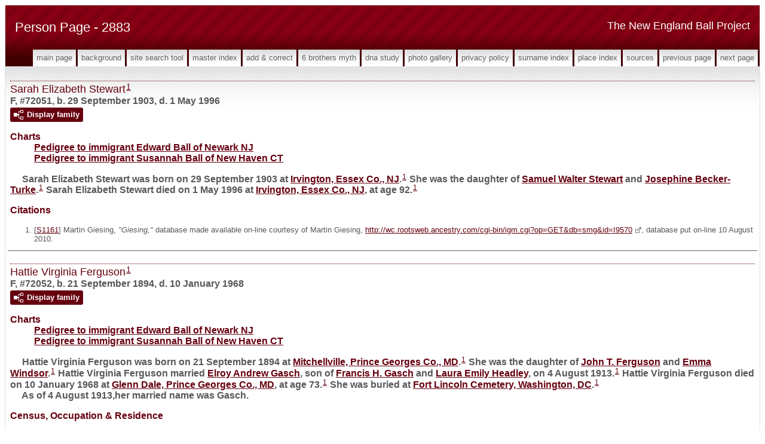

--- FILE ---
content_type: text/html
request_url: https://newenglandballproject.com/g2/p2883.htm
body_size: 8478
content:
<!DOCTYPE html>
<html data-site-title="The New England Ball Project" data-page-title="Person Page 2883">
 <head>
 <meta charset="windows-1252">
 <meta http-equiv="X-UA-Compatible" content="IE=edge">
 <meta name="viewport" content="width=device-width, initial-scale=1">
 <meta name="Generator" content="Second Site 8.0">
 <!-- PageSet: Person Pages -->
 <link type="text/css" rel="stylesheet" href="../layout4.css">
 <link type="text/css" rel="stylesheet" href="../site.css">
 <script src="https://ajax.googleapis.com/ajax/libs/jquery/1.10.2/jquery.min.js"></script>
 <script src="../scripts.js"></script>
 <!--XSL Stylesheet: Narrative.xsl--><style>
        div.narr { margin-top:1em; }
        div.fams ul { margin-top:0; }
        div.fams div.narr { margin-left:1.5em; }
        div.ss-field-list { margin-top:1em; clear:both; }
      </style>
 <title>The New England Ball Project - Person Page</title>
</head>

<body id="personpages">
  <div id="container">
    <div id="headerw"><div id="header"><h2>The New England Ball Project</h2><h1>Person Page - 2883</h1><div class="stretch"></div></div></div>
    <div id="menubar"><ul class="menublock menubar"><li><a href="../index.htm">Main Page</a></li><li><a href="../ui12.htm">Background</a></li><li><a href="../ui63.htm">Site Search Tool</a></li><li><a href="../master_index.htm">Master Index</a></li><li><a href="../ui13.htm">Add & Correct</a></li><li><a href="../ui15.htm">6 Brothers Myth</a></li><li><a href="../ui17.htm">DNA Study</a></li><li><a href="../ui10.htm">Photo Gallery</a></li><li><a href="../ui16.htm">Privacy Policy</a></li><li><a href="../surname_index.htm">Surname Index</a></li><li><a href="../ui11.htm">Place Index</a></li><li><a href="../s1.htm">Sources</a></li><li><a href="../g2/p2882.htm">Previous Page</a></li><li><a href="../g2/p2884.htm">Next Page</a></li></ul><div class="stretch"></div></div>
    <div id="wrapper">
      <div id="contentw"><div id="content"><div class="itp" id="i72051">
<h2 class="sn sect-sn">Sarah Elizabeth Stewart<sup><a href="#c72051.1">1</a></sup></h2>
<div class="sinfo sect-ls">F, #72051, b. 29 September 1903, d. 1 May 1996</div>
<div class="sect-fex"><a class="fex-open fexo-both fexo-gf" id="fex72051" href="#"><div class="fex-open-icon"></div><span class="fex-open-text">Display family</span></a></div>
<div class="ss-field-list">
<dl class="list-cm"><dt class="ss-label list-cm-label">Charts</dt><dd class="list-cm-value"><a href="../ui24.htm#a17141">Pedigree to immigrant Edward Ball of Newark NJ</a><br><a href="../ui38.htm#a17732">Pedigree to immigrant Susannah Ball of New Haven CT</a></dd></dl>
</div>
<div class="narr">&#160;&#160;&#160;&#160;&#160;Sarah Elizabeth <span class="ns">Stewart</span> was born on 29 September 1903 at <a href="../pd330.htm#i9580">Irvington, Essex Co., NJ</a>.<sup><a href="#c72051.1">1</a></sup> She was the daughter of <a href="../g2/p2885.htm#i72114">Samuel Walter <span class="ns">Stewart</span></a> and <a href="../g2/p2885.htm#i72118">Josephine <span class="ns">Becker-Turke</span></a>.<sup><a href="#c72051.1">1</a></sup> Sarah Elizabeth Stewart died on 1 May 1996 at <a href="../pd330.htm#i9580">Irvington, Essex Co., NJ</a>, at age 92.<sup><a href="#c72051.1">1</a></sup></div>
<div class="cits sect-cs">
<h3>Citations</h3>
<ol>
<li id="c72051.1">[<a href="../s43.htm#s1161">S1161</a>] Martin Giesing, <i>"Giesing,"</i> database made available on-line courtesy of Martin Giesing, <a class="ext" href="http://wc.rootsweb.ancestry.com/cgi-bin/igm.cgi?op=GET&db=smg&id=I9570">http://wc.rootsweb.ancestry.com/cgi-bin/igm.cgi?op=GET&amp;db=smg&amp;id=I9570</a>, database put on-line 10 August 2010.</li>
</ol>
</div>
</div>
<div class="itp" id="i72052">
<h2 class="sn sect-sn">Hattie Virginia Ferguson<sup><a href="#c72052.1">1</a></sup></h2>
<div class="sinfo sect-ls">F, #72052, b. 21 September 1894, d. 10 January 1968</div>
<div class="sect-fex"><a class="fex-open fexo-both fexo-gf" id="fex72052" href="#"><div class="fex-open-icon"></div><span class="fex-open-text">Display family</span></a></div>
<div class="ss-field-list">
<dl class="list-cm"><dt class="ss-label list-cm-label">Charts</dt><dd class="list-cm-value"><a href="../ui24.htm#a17161">Pedigree to immigrant Edward Ball of Newark NJ</a><br><a href="../ui38.htm#a17752">Pedigree to immigrant Susannah Ball of New Haven CT</a></dd></dl>
</div>
<div class="narr">&#160;&#160;&#160;&#160;&#160;Hattie Virginia <span class="ns">Ferguson</span> was born on 21 September 1894 at <a href="../pd217.htm#i6477">Mitchellville, Prince Georges Co., MD</a>.<sup><a href="#c72052.1">1</a></sup> She was the daughter of <a href="../g4/p4078.htm#i101930">John T. <span class="ns">Ferguson</span></a> and <a href="../g4/p4078.htm#i101931">Emma <span class="ns">Windsor</span></a>.<sup><a href="#c72052.1">1</a></sup> Hattie Virginia Ferguson married <a href="../g2/p2885.htm#i72108">Elroy Andrew <span class="ns">Gasch</span></a>, son of <a href="../g2/p2885.htm#i72106">Francis H. <span class="ns">Gasch</span></a> and <a href="../g2/p2884.htm#i72094">Laura Emily <span class="ns">Headley</span></a>, on 4 August 1913.<sup><a href="#c72052.1">1</a></sup> Hattie Virginia Ferguson died on 10 January 1968 at <a href="../pd217.htm#i6455">Glenn Dale, Prince Georges Co., MD</a>, at age 73.<sup><a href="#c72052.1">1</a></sup> She was buried at <a href="../pd82.htm#i2723">Fort Lincoln Cemetery, Washington, DC</a>.<sup><a href="#c72052.1">1</a></sup><br>&#160;&#160;&#160;&#160;&#160;As of 4 August 1913,her married name was Gasch.</div>
<div class="narr">
<div class="panel-tags panel-tags-inline panel-table census-tags" style="clear:none;">
<h3 class="tg-heading">Census, Occupation & Residence</h3>
<table class="grid census-tags"><tr><td class="g1">6 January 1920</td><td class="g2"><a href="../pd216.htm#i6419">Bladensburg, Prince Georges Co., MD</a></td><td class="g3">"Hattie V." age 25, b. MD, with husband, etc.<sup><a href="#c72052.2">2</a></sup></td></tr><tr><td class="g1">April 1930</td><td class="g2"><a href="../pd216.htm#i6419">Bladensburg, Prince Georges Co., MD</a></td><td class="g3">"Hattie V." age 35, b. MD, with husband, etc.<sup><a href="#c72052.3">3</a></sup></td></tr><tr><td class="g1">13 April 1940</td><td class="g2"><a href="../pd216.htm#i6419">Bladensburg, Prince Georges Co., MD</a></td><td class="g3">"Hattie V." age 45, b. MD, with husband, etc.<sup><a href="#c72052.4">4</a></sup></td></tr></table>
</div>
</div>
<div class="fams">
<h3>Children of Hattie Virginia Ferguson and <a href="../g2/p2885.htm#i72108">Elroy Andrew <span class="ns">Gasch</span></a></h3>
<ul>
<li><a href="../g2/p2883.htm#i72053">Frank E. <span class="ns">Gasch</span></a><strong>+</strong><sup><a href="#c72052.5">5</a></sup> b. 23 Feb 1915, d. 17 Sep 1995</li>
<li><a href="../g2/p2883.htm#i72054">John Elroy <span class="ns">Gasch</span></a><strong>+</strong><sup><a href="#c72052.5">5</a></sup> b. 30 Dec 1915, d. Aug 1966</li>
<li><a href="../g2/p2883.htm#i72055">Andrew G. <span class="ns">Gasch</span></a><sup><a href="#c72052.5">5</a></sup> b. 17 Oct 1918</li>
<li><a href="../g2/p2883.htm#i72056">Ellsworth <span class="ns">Gasch</span></a><sup><a href="#c72052.5">5</a></sup> b. 19 Jul 1920, d. 5 Oct 2001</li>
<li><a href="../g2/p2883.htm#i72057">Virginia <span class="ns">Gasch</span></a><sup><a href="#c72052.5">5</a></sup> b. 24 Sep 1921, d. 6 Oct 1967</li>
<li><a href="../g2/p2883.htm#i72058">Bernard T. <span class="ns">Gasch</span></a><sup><a href="#c72052.5">5</a></sup> b. 1 Aug 1923, d. 1 Mar 1984</li>
</ul>
</div>
<div class="cits sect-cs">
<h3>Citations</h3>
<ol>
<li id="c72052.1">[<a href="../s58.htm#s2287">S2287</a>] Garry W. Cooke, "Gasch updates - email 01," e-mail message from Garry W. Cooke to David G. Ball, 10 May 2014.</li>
<li id="c72052.2">[<a href="../s3.htm#s14">S14</a>] 1920 (January 1) U.S. Census, Bladensburg, Prince George Co., MD, ED 69, Sheet 2A (back of stamped 129).</li>
<li id="c72052.3">[<a href="../s3.htm#s15">S15</a>] 1930 (April 1) U.S. Census, Bladensburg, Prince George Co., MD, ED 17-4, Sheet 1B (back of stamped 19).</li>
<li id="c72052.4">[<a href="../s3.htm#s16">S16</a>] 1940 (April 1) U.S. Census, Bladensburg, Prince George Co., MD, ED 17-9, Sheet 7B (back of stamped 86).</li>
<li id="c72052.5">[<a href="../s43.htm#s1161">S1161</a>] Martin Giesing, <i>"Giesing,"</i> database made available on-line courtesy of Martin Giesing, <a class="ext" href="http://wc.rootsweb.ancestry.com/cgi-bin/igm.cgi?op=GET&db=smg&id=I9570">http://wc.rootsweb.ancestry.com/cgi-bin/igm.cgi?op=GET&amp;db=smg&amp;id=I9570</a>, database put on-line 10 August 2010.</li>
</ol>
</div>
</div>
<div class="itp" id="i72053">
<h2 class="sn sect-sn">Frank E. Gasch<sup><a href="#c72053.1">1</a></sup></h2>
<div class="sinfo sect-ls">M, #72053, b. 23 February 1915, d. 17 September 1995</div>
<div class="sect-fex"><a class="fex-open fexo-both fexo-gm" id="fex72053" href="#"><div class="fex-open-icon"></div><span class="fex-open-text">Display family</span></a></div>
<div class="ss-field-list">
<dl class="list-cm"><dt class="ss-label list-cm-label">Charts</dt><dd class="list-cm-value"><a href="../ui24.htm#a17162">Pedigree to immigrant Edward Ball of Newark NJ</a><br><a href="../ui38.htm#a17753">Pedigree to immigrant Susannah Ball of New Haven CT</a></dd></dl>
</div>
<div class="narr">&#160;&#160;&#160;&#160;&#160;Frank E. <span class="ns">Gasch</span> was born on 23 February 1915 at <a href="../pd215.htm#i6407">MD</a>.<sup><a href="#c72053.1">1</a></sup> He was the son of <a href="../g2/p2885.htm#i72108">Elroy Andrew <span class="ns">Gasch</span></a> and <a href="#i72052">Hattie Virginia <span class="ns">Ferguson</span></a>.<sup><a href="#c72053.1">1</a></sup> Frank E. Gasch married <a href="#i72064">Joanne <span class="ns">(????)</span></a><sup><a href="#c72053.1">1</a></sup> Frank E. Gasch married <a href="../g4/p4078.htm#i101940">Nellie C. <span class="ns">Cranford</span></a>, daughter of <a href="../g4/p4078.htm#i101941">Andrew F. <span class="ns">Cranford</span></a> and <a href="../g4/p4078.htm#i101942">Vera <span class="ns">(????)</span></a>.<sup><a href="#c72053.2">2</a></sup> Frank E. Gasch died on 17 September 1995 at <a href="../pd217.htm#i6471">Lanham, Prince Georges Co., MD</a>, at age 80.<sup><a href="#c72053.1">1</a></sup></div>
<div class="narr">
<div class="panel-tags panel-tags-inline panel-table census-tags" style="clear:none;">
<h3 class="tg-heading">Census, Occupation & Residence</h3>
<table class="grid census-tags"><tr><td class="g1">6 January 1920</td><td class="g2"><a href="../pd216.htm#i6419">Bladensburg, Prince Georges Co., MD</a></td><td class="g3">"Frank E." age 4 11/12, b. MD, with parents, etc.<sup><a href="#c72053.3">3</a></sup></td></tr><tr><td class="g1">April 1930</td><td class="g2"><a href="../pd216.htm#i6419">Bladensburg, Prince Georges Co., MD</a></td><td class="g3">"Frank E." age 15, b. MD, with parents, etc.<sup><a href="#c72053.4">4</a></sup></td></tr><tr><td class="g1">13 April 1940</td><td class="g2"><a href="../pd216.htm#i6419">Bladensburg, Prince Georges Co., MD</a></td><td class="g3">"Frank E." age 25, b. MD, plumber for the government, with wife Nellie, and sons Frank and Elroy<sup><a href="#c72053.5">5</a></sup></td></tr></table>
</div>
</div>
<div class="fams">
<h3>Children of Frank E. Gasch and <a href="../g4/p4078.htm#i101940">Nellie C. <span class="ns">Cranford</span></a></h3>
<ul>
<li><a href="../g4/p4078.htm#i101944">(daughter) <span class="ns">Gasch</span></a><sup><a href="#c72053.1">1</a></sup></li>
<li><a href="../g4/p4078.htm#i101945">(son) <span class="ns">Gasch</span></a><sup><a href="#c72053.1">1</a></sup></li>
<li><a href="../g2/p2883.htm#i72065">Frank Ernest <span class="ns">Gasch</span></a><sup><a href="#c72053.1">1</a></sup> b. 26 Dec 1936, d. 22 Dec 2003</li>
<li><a href="../g4/p4078.htm#i101943">Elroy Andrew <span class="ns">Gasch</span></a><sup><a href="#c72053.2">2</a></sup> b. 30 Jul 1938, d. 24 Oct 2000</li>
</ul>
</div>
<div class="cits sect-cs">
<h3>Citations</h3>
<ol>
<li id="c72053.1">[<a href="../s43.htm#s1161">S1161</a>] Martin Giesing, <i>"Giesing,"</i> database made available on-line courtesy of Martin Giesing, <a class="ext" href="http://wc.rootsweb.ancestry.com/cgi-bin/igm.cgi?op=GET&db=smg&id=I9570">http://wc.rootsweb.ancestry.com/cgi-bin/igm.cgi?op=GET&amp;db=smg&amp;id=I9570</a>, database put on-line 10 August 2010.</li>
<li id="c72053.2">[<a href="../s58.htm#s2288">S2288</a>] &quot;timsp51&quot;, <i>"Stack/Gasch Family Tree,"</i> database made available on-line courtesy of &quot;timsp51&quot;, <a class="ext" href="http://trees.ancestry.ca/tree/8854636/person/-728019923">http://trees.ancestry.ca/tree/8854636/person/-728019923</a>, database viewed  13 May 2014.</li>
<li id="c72053.3">[<a href="../s3.htm#s14">S14</a>] 1920 (January 1) U.S. Census, Bladensburg, Prince George Co., MD, ED 69, Sheet 2A (back of stamped 129).</li>
<li id="c72053.4">[<a href="../s3.htm#s15">S15</a>] 1930 (April 1) U.S. Census, Bladensburg, Prince George Co., MD, ED 17-4, Sheet 1B (back of stamped 19).</li>
<li id="c72053.5">[<a href="../s3.htm#s16">S16</a>] 1940 (April 1) U.S. Census, Bladensburg, Prince George Co., MD, ED 17-9, Sheet 7B (back of stamped 86).</li>
</ol>
</div>
</div>
<div class="itp" id="i72054">
<h2 class="sn sect-sn">John Elroy Gasch<sup><a href="#c72054.1">1</a></sup></h2>
<div class="sinfo sect-ls">M, #72054, b. 30 December 1915, d. August 1966</div>
<div class="sect-fex"><a class="fex-open fexo-both fexo-gm" id="fex72054" href="#"><div class="fex-open-icon"></div><span class="fex-open-text">Display family</span></a></div>
<div class="ss-field-list">
<dl class="list-cm"><dt class="ss-label list-cm-label">Charts</dt><dd class="list-cm-value"><a href="../ui24.htm#a17169">Pedigree to immigrant Edward Ball of Newark NJ</a><br><a href="../ui38.htm#a17760">Pedigree to immigrant Susannah Ball of New Haven CT</a></dd></dl>
</div>
<div class="narr">&#160;&#160;&#160;&#160;&#160;John Elroy <span class="ns">Gasch</span> was born on 30 December 1915 at <a href="../pd215.htm#i6407">MD</a>.<sup><a href="#c72054.1">1</a></sup> He was the son of <a href="../g2/p2885.htm#i72108">Elroy Andrew <span class="ns">Gasch</span></a> and <a href="#i72052">Hattie Virginia <span class="ns">Ferguson</span></a>.<sup><a href="#c72054.1">1</a></sup> John Elroy Gasch died in August 1966 at <a href="../pd217.htm#i6455">Glenn Dale, Prince Georges Co., MD</a>, at age 50.<sup><a href="#c72054.1">1</a></sup></div>
<div class="narr">
<div class="panel-tags panel-tags-inline panel-table census-tags" style="clear:none;">
<h3 class="tg-heading">Census, Occupation & Residence</h3>
<table class="grid census-tags"><tr><td class="g1">6 January 1920</td><td class="g2"><a href="../pd216.htm#i6419">Bladensburg, Prince Georges Co., MD</a></td><td class="g3">"John E." age 3, b. MD, with parents, etc.<sup><a href="#c72054.2">2</a></sup></td></tr><tr><td class="g1">April 1930</td><td class="g2"><a href="../pd216.htm#i6419">Bladensburg, Prince Georges Co., MD</a></td><td class="g3">"Elroy J." age 13, b. MD, with parents, etc.<sup><a href="#c72054.3">3</a></sup></td></tr><tr><td class="g1">13 April 1940</td><td class="g2"><a href="../pd216.htm#i6419">Bladensburg, Prince Georges Co., MD</a></td><td class="g3">"LeRoy J." age 23, b. MD plumbing contractor, with son Donald; living with parents, etc.<sup><a href="#c72054.4">4</a></sup></td></tr></table>
</div>
</div>
<div class="fams">
<h3>Child of John Elroy Gasch</h3>
<ul>
<li><a href="../g4/p4078.htm#i101948">Donald L. <span class="ns">Gasch</span></a><sup><a href="#c72054.4">4</a></sup></li>
</ul>
</div>
<div class="cits sect-cs">
<h3>Citations</h3>
<ol>
<li id="c72054.1">[<a href="../s43.htm#s1161">S1161</a>] Martin Giesing, <i>"Giesing,"</i> database made available on-line courtesy of Martin Giesing, <a class="ext" href="http://wc.rootsweb.ancestry.com/cgi-bin/igm.cgi?op=GET&db=smg&id=I9570">http://wc.rootsweb.ancestry.com/cgi-bin/igm.cgi?op=GET&amp;db=smg&amp;id=I9570</a>, database put on-line 10 August 2010.</li>
<li id="c72054.2">[<a href="../s3.htm#s14">S14</a>] 1920 (January 1) U.S. Census, Bladensburg, Prince George Co., MD, ED 69, Sheet 2A (back of stamped 129).</li>
<li id="c72054.3">[<a href="../s3.htm#s15">S15</a>] 1930 (April 1) U.S. Census, Bladensburg, Prince George Co., MD, ED 17-4, Sheet 1B (back of stamped 19).</li>
<li id="c72054.4">[<a href="../s3.htm#s16">S16</a>] 1940 (April 1) U.S. Census, Bladensburg, Prince George Co., MD, ED 17-9, Sheet 7B (back of stamped 86).</li>
</ol>
</div>
</div>
<div class="itp" id="i72055">
<h2 class="sn sect-sn">Andrew G. Gasch<sup><a href="#c72055.1">1</a></sup></h2>
<div class="sinfo sect-ls">M, #72055, b. 17 October 1918</div>
<div class="sect-fex"><a class="fex-open fexo-both fexo-gm" id="fex72055" href="#"><div class="fex-open-icon"></div><span class="fex-open-text">Display family</span></a></div>
<div class="ss-field-list">
<dl class="list-cm"><dt class="ss-label list-cm-label">Charts</dt><dd class="list-cm-value"><a href="../ui24.htm#a17171">Pedigree to immigrant Edward Ball of Newark NJ</a><br><a href="../ui38.htm#a17762">Pedigree to immigrant Susannah Ball of New Haven CT</a></dd></dl>
</div>
<div class="narr">&#160;&#160;&#160;&#160;&#160;Andrew G. <span class="ns">Gasch</span> was born on 17 October 1918 at <a href="../pd215.htm#i6407">MD</a>.<sup><a href="#c72055.1">1</a></sup> He was the son of <a href="../g2/p2885.htm#i72108">Elroy Andrew <span class="ns">Gasch</span></a> and <a href="#i72052">Hattie Virginia <span class="ns">Ferguson</span></a>.<sup><a href="#c72055.1">1</a></sup></div>
<div class="narr">
<div class="panel-tags panel-tags-inline panel-table census-tags" style="clear:none;">
<h3 class="tg-heading">Census, Occupation & Residence</h3>
<table class="grid census-tags"><tr><td class="g1">6 January 1920</td><td class="g2"><a href="../pd216.htm#i6419">Bladensburg, Prince Georges Co., MD</a></td><td class="g3">"Andrew G." age 1 2/12, b. MD, with parents, etc.<sup><a href="#c72055.2">2</a></sup></td></tr><tr><td class="g1">April 1930</td><td class="g2"><a href="../pd216.htm#i6419">Bladensburg, Prince Georges Co., MD</a></td><td class="g3">"Andrew" age 11, b. MD, with parents, etc.<sup><a href="#c72055.3">3</a></sup></td></tr><tr><td class="g1">13 April 1940</td><td class="g2"><a href="../pd216.htm#i6419">Bladensburg, Prince Georges Co., MD</a></td><td class="g3">"Andrew G." age 21, b. MD, with parents, etc.<sup><a href="#c72055.4">4</a></sup></td></tr></table>
</div>
</div>
<div class="cits sect-cs">
<h3>Citations</h3>
<ol>
<li id="c72055.1">[<a href="../s43.htm#s1161">S1161</a>] Martin Giesing, <i>"Giesing,"</i> database made available on-line courtesy of Martin Giesing, <a class="ext" href="http://wc.rootsweb.ancestry.com/cgi-bin/igm.cgi?op=GET&db=smg&id=I9570">http://wc.rootsweb.ancestry.com/cgi-bin/igm.cgi?op=GET&amp;db=smg&amp;id=I9570</a>, database put on-line 10 August 2010.</li>
<li id="c72055.2">[<a href="../s3.htm#s14">S14</a>] 1920 (January 1) U.S. Census, Bladensburg, Prince George Co., MD, ED 69, Sheet 2A (back of stamped 129).</li>
<li id="c72055.3">[<a href="../s3.htm#s15">S15</a>] 1930 (April 1) U.S. Census, Bladensburg, Prince George Co., MD, ED 17-4, Sheet 1B (back of stamped 19).</li>
<li id="c72055.4">[<a href="../s3.htm#s16">S16</a>] 1940 (April 1) U.S. Census, Bladensburg, Prince George Co., MD, ED 17-9, Sheet 7B (back of stamped 86).</li>
</ol>
</div>
</div>
<div class="itp" id="i72056">
<h2 class="sn sect-sn">Ellsworth Gasch<sup><a href="#c72056.1">1</a></sup></h2>
<div class="sinfo sect-ls">M, #72056, b. 19 July 1920, d. 5 October 2001</div>
<div class="sect-fex"><a class="fex-open fexo-both fexo-gm" id="fex72056" href="#"><div class="fex-open-icon"></div><span class="fex-open-text">Display family</span></a></div>
<div class="ss-field-list">
<dl class="list-cm"><dt class="ss-label list-cm-label">Charts</dt><dd class="list-cm-value"><a href="../ui24.htm#a17172">Pedigree to immigrant Edward Ball of Newark NJ</a><br><a href="../ui38.htm#a17763">Pedigree to immigrant Susannah Ball of New Haven CT</a></dd></dl>
</div>
<div class="narr">&#160;&#160;&#160;&#160;&#160;Ellsworth <span class="ns">Gasch</span> was born on 19 July 1920 at <a href="../pd215.htm#i6407">MD</a>.<sup><a href="#c72056.1">1</a></sup> He was the son of <a href="../g2/p2885.htm#i72108">Elroy Andrew <span class="ns">Gasch</span></a> and <a href="#i72052">Hattie Virginia <span class="ns">Ferguson</span></a>.<sup><a href="#c72056.1">1</a></sup> Ellsworth Gasch married <a href="../g4/p4078.htm#i101946">Elsie <span class="ns">(????)</span></a><sup><a href="#c72056.1">1</a></sup> Ellsworth Gasch died on 5 October 2001 at <a href="../pd217.htm#i6427">Cheltenham, Prince Georges Co., MD</a>, at age 81.<sup><a href="#c72056.1">1</a></sup></div>
<div class="narr">
<div class="panel-tags panel-tags-inline panel-table census-tags" style="clear:none;">
<h3 class="tg-heading">Census, Occupation & Residence</h3>
<table class="grid census-tags"><tr><td class="g1">April 1930</td><td class="g2"><a href="../pd216.htm#i6419">Bladensburg, Prince Georges Co., MD</a></td><td class="g3">"Elsworth" age 9, b. MD, with parents, etc.<sup><a href="#c72056.2">2</a></sup></td></tr><tr><td class="g1">13 April 1940</td><td class="g2"><a href="../pd216.htm#i6419">Bladensburg, Prince Georges Co., MD</a></td><td class="g3">"Ellsworth" age 19, b. MD, plumbing contractor, with parents, etc.<sup><a href="#c72056.3">3</a></sup></td></tr></table>
</div>
</div>
<div class="cits sect-cs">
<h3>Citations</h3>
<ol>
<li id="c72056.1">[<a href="../s43.htm#s1161">S1161</a>] Martin Giesing, <i>"Giesing,"</i> database made available on-line courtesy of Martin Giesing, <a class="ext" href="http://wc.rootsweb.ancestry.com/cgi-bin/igm.cgi?op=GET&db=smg&id=I9570">http://wc.rootsweb.ancestry.com/cgi-bin/igm.cgi?op=GET&amp;db=smg&amp;id=I9570</a>, database put on-line 10 August 2010.</li>
<li id="c72056.2">[<a href="../s3.htm#s15">S15</a>] 1930 (April 1) U.S. Census, Bladensburg, Prince George Co., MD, ED 17-4, Sheet 1B (back of stamped 19).</li>
<li id="c72056.3">[<a href="../s3.htm#s16">S16</a>] 1940 (April 1) U.S. Census, Bladensburg, Prince George Co., MD, ED 17-9, Sheet 7B (back of stamped 86).</li>
</ol>
</div>
</div>
<div class="itp" id="i72057">
<h2 class="sn sect-sn">Virginia Gasch<sup><a href="#c72057.1">1</a></sup></h2>
<div class="sinfo sect-ls">F, #72057, b. 24 September 1921, d. 6 October 1967</div>
<div class="sect-fex"><a class="fex-open fexo-both fexo-gf" id="fex72057" href="#"><div class="fex-open-icon"></div><span class="fex-open-text">Display family</span></a></div>
<div class="ss-field-list">
<dl class="list-cm"><dt class="ss-label list-cm-label">Charts</dt><dd class="list-cm-value"><a href="../ui24.htm#a17174">Pedigree to immigrant Edward Ball of Newark NJ</a><br><a href="../ui38.htm#a17765">Pedigree to immigrant Susannah Ball of New Haven CT</a></dd></dl>
</div>
<div class="narr">&#160;&#160;&#160;&#160;&#160;Virginia <span class="ns">Gasch</span> was born on 24 September 1921 at <a href="../pd216.htm#i6419">Bladensburg, Prince Georges Co., MD</a>.<sup><a href="#c72057.2">2</a></sup> She was the daughter of <a href="../g2/p2885.htm#i72108">Elroy Andrew <span class="ns">Gasch</span></a> and <a href="#i72052">Hattie Virginia <span class="ns">Ferguson</span></a>.<sup><a href="#c72057.1">1</a></sup> Virginia Gasch married <a href="../g4/p4078.htm#i101932">Charles Wesley <span class="ns">Cooke</span></a>, son of <a href="../g4/p4078.htm#i101933">Charles Ross <span class="ns">Cooke</span></a> and <a href="../g4/p4078.htm#i101934">Mary Francis <span class="ns">Crawford</span></a>, on 1 April 1941.<sup><a href="#c72057.2">2</a></sup> Virginia Gasch died on 6 October 1967 at <a href="../pd217.htm#i6455">Glenn Dale, Prince Georges Co., MD</a>, at age 46.<sup><a href="#c72057.2">2</a></sup> She was buried at <a href="../pd217.htm#i6494">Cedar Hill Cemetery, Suitland, Prince Georges Co., MD</a>.<sup><a href="#c72057.2">2</a></sup><br>&#160;&#160;&#160;&#160;&#160;As of 1 April 1941,her married name was Cooke.<sup><a href="#c72057.2">2</a></sup></div>
<div class="narr">
<div class="panel-tags panel-tags-inline panel-table census-tags" style="clear:none;">
<h3 class="tg-heading">Census, Occupation & Residence</h3>
<table class="grid census-tags"><tr><td class="g1">April 1930</td><td class="g2"><a href="../pd216.htm#i6419">Bladensburg, Prince Georges Co., MD</a></td><td class="g3">"Virginia" age 8, b. MD, with parents, etc.<sup><a href="#c72057.3">3</a></sup></td></tr><tr><td class="g1">13 April 1940</td><td class="g2"><a href="../pd216.htm#i6419">Bladensburg, Prince Georges Co., MD</a></td><td class="g3">"Virginia" age 18, b. MD, with parents, etc.<sup><a href="#c72057.4">4</a></sup></td></tr></table>
</div>
</div>
<div class="cits sect-cs">
<h3>Citations</h3>
<ol>
<li id="c72057.1">[<a href="../s43.htm#s1161">S1161</a>] Martin Giesing, <i>"Giesing,"</i> database made available on-line courtesy of Martin Giesing, <a class="ext" href="http://wc.rootsweb.ancestry.com/cgi-bin/igm.cgi?op=GET&db=smg&id=I9570">http://wc.rootsweb.ancestry.com/cgi-bin/igm.cgi?op=GET&amp;db=smg&amp;id=I9570</a>, database put on-line 10 August 2010.</li>
<li id="c72057.2">[<a href="../s58.htm#s2287">S2287</a>] Garry W. Cooke, "Gasch updates - email 01," e-mail message from Garry W. Cooke to David G. Ball, 10 May 2014.</li>
<li id="c72057.3">[<a href="../s3.htm#s15">S15</a>] 1930 (April 1) U.S. Census, Bladensburg, Prince George Co., MD, ED 17-4, Sheet 1B (back of stamped 19).</li>
<li id="c72057.4">[<a href="../s3.htm#s16">S16</a>] 1940 (April 1) U.S. Census, Bladensburg, Prince George Co., MD, ED 17-9, Sheet 7B (back of stamped 86).</li>
</ol>
</div>
</div>
<div class="itp" id="i72058">
<h2 class="sn sect-sn">Bernard T. Gasch<sup><a href="#c72058.1">1</a></sup></h2>
<div class="sinfo sect-ls">M, #72058, b. 1 August 1923, d. 1 March 1984</div>
<div class="sect-fex"><a class="fex-open fexo-both fexo-gm" id="fex72058" href="#"><div class="fex-open-icon"></div><span class="fex-open-text">Display family</span></a></div>
<div class="ss-field-list">
<dl class="list-cm"><dt class="ss-label list-cm-label">Charts</dt><dd class="list-cm-value"><a href="../ui24.htm#a17176">Pedigree to immigrant Edward Ball of Newark NJ</a><br><a href="../ui38.htm#a17767">Pedigree to immigrant Susannah Ball of New Haven CT</a></dd></dl>
</div>
<div class="narr">&#160;&#160;&#160;&#160;&#160;Bernard T. <span class="ns">Gasch</span> was born on 1 August 1923 at <a href="../pd215.htm#i6407">MD</a>.<sup><a href="#c72058.1">1</a></sup> He was the son of <a href="../g2/p2885.htm#i72108">Elroy Andrew <span class="ns">Gasch</span></a> and <a href="#i72052">Hattie Virginia <span class="ns">Ferguson</span></a>.<sup><a href="#c72058.1">1</a></sup> Bernard T. Gasch married <a href="../g4/p4078.htm#i101947">Elizabeth <span class="ns">Beavers</span></a>.<sup><a href="#c72058.1">1</a></sup> Bernard T. Gasch died on 1 March 1984 at <a href="../pd217.htm#i6471">Lanham, Prince Georges Co., MD</a>, at age 60.<sup><a href="#c72058.1">1</a></sup></div>
<div class="narr">
<div class="panel-tags panel-tags-inline panel-table census-tags" style="clear:none;">
<h3 class="tg-heading">Census, Occupation & Residence</h3>
<table class="grid census-tags"><tr><td class="g1">April 1930</td><td class="g2"><a href="../pd216.htm#i6419">Bladensburg, Prince Georges Co., MD</a></td><td class="g3">"Bernard" age 6, b. MD, with parents, etc.<sup><a href="#c72058.2">2</a></sup></td></tr><tr><td class="g1">13 April 1940</td><td class="g2"><a href="../pd216.htm#i6419">Bladensburg, Prince Georges Co., MD</a></td><td class="g3">"Bernard T." age 16, b. MD, with parents, etc.<sup><a href="#c72058.3">3</a></sup></td></tr></table>
</div>
</div>
<div class="cits sect-cs">
<h3>Citations</h3>
<ol>
<li id="c72058.1">[<a href="../s43.htm#s1161">S1161</a>] Martin Giesing, <i>"Giesing,"</i> database made available on-line courtesy of Martin Giesing, <a class="ext" href="http://wc.rootsweb.ancestry.com/cgi-bin/igm.cgi?op=GET&db=smg&id=I9570">http://wc.rootsweb.ancestry.com/cgi-bin/igm.cgi?op=GET&amp;db=smg&amp;id=I9570</a>, database put on-line 10 August 2010.</li>
<li id="c72058.2">[<a href="../s3.htm#s15">S15</a>] 1930 (April 1) U.S. Census, Bladensburg, Prince George Co., MD, ED 17-4, Sheet 1B (back of stamped 19).</li>
<li id="c72058.3">[<a href="../s3.htm#s16">S16</a>] 1940 (April 1) U.S. Census, Bladensburg, Prince George Co., MD, ED 17-9, Sheet 7B (back of stamped 86).</li>
</ol>
</div>
</div>
<div class="itp" id="i72059">
<h2 class="sn sect-sn">Florence E. Windsor<sup><a href="#c72059.1">1</a>,<a href="#c72059.2">2</a></sup></h2>
<div class="sinfo sect-ls">F, #72059, b. circa 1896</div>
<div class="sect-fex"><a class="fex-open fexo-both fexo-gf" id="fex72059" href="#"><div class="fex-open-icon"></div><span class="fex-open-text">Display family</span></a></div>
<div class="ss-field-list">
<dl class="list-cm"><dt class="ss-label list-cm-label">Charts</dt><dd class="list-cm-value"><a href="../ui24.htm#a17179">Pedigree to immigrant Edward Ball of Newark NJ</a><br><a href="../ui38.htm#a17770">Pedigree to immigrant Susannah Ball of New Haven CT</a></dd></dl>
</div>
<div class="narr">&#160;&#160;&#160;&#160;&#160;Florence E. <span class="ns">Windsor</span> was born circa 1896 at <a href="../pd215.htm#i6407">MD</a>.<sup><a href="#c72059.1">1</a></sup> She married <a href="../g2/p2885.htm#i72107">Francis Headley <span class="ns">Gasch</span></a>, son of <a href="../g2/p2885.htm#i72106">Francis H. <span class="ns">Gasch</span></a> and <a href="../g2/p2884.htm#i72094">Laura Emily <span class="ns">Headley</span></a>, circa 1913 at <a href="../pd215.htm#i6407">MD</a>.<sup><a href="#c72059.1">1</a></sup><br>&#160;&#160;&#160;&#160;&#160;As of circa 1913,her married name was Gasch.</div>
<div class="narr">
<div class="panel-tags panel-tags-inline panel-table census-tags" style="clear:none;">
<h3 class="tg-heading">Census, Occupation & Residence</h3>
<table class="grid census-tags"><tr><td class="g1">6 January 1920</td><td class="g2"><a href="../pd216.htm#i6419">Bladensburg, Prince Georges Co., MD</a></td><td class="g3">"Florence E." age 23, b. MD, with husband, etc.<sup><a href="#c72059.3">3</a></sup></td></tr><tr><td class="g1">April 1930</td><td class="g2"><a href="../pd216.htm#i6419">Bladensburg, Prince Georges Co., MD</a></td><td class="g3">"Florence E." age 34, b. MD, with husband, etc.<sup><a href="#c72059.4">4</a></sup></td></tr><tr><td class="g1">13 April 1940</td><td class="g2"><a href="../pd216.htm#i6419">Bladensburg, Prince Georges Co., MD</a></td><td class="g3">"Florence E." age 44, b. MD, with husband, etc.<sup><a href="#c72059.2">2</a></sup></td></tr></table>
</div>
</div>
<div class="fams">
<h3>Children of Florence E. Windsor and <a href="../g2/p2885.htm#i72107">Francis Headley <span class="ns">Gasch</span></a></h3>
<ul>
<li><a href="../g2/p2883.htm#i72060">Laura E. <span class="ns">Gasch</span></a><sup><a href="#c72059.1">1</a></sup> b. c 1914</li>
<li><a href="../g2/p2883.htm#i72061">Lillian E. <span class="ns">Gasch</span></a><sup><a href="#c72059.1">1</a></sup> b. c 1916</li>
<li><a href="../g2/p2883.htm#i72062">Headley E. <span class="ns">Gasch</span></a><sup><a href="#c72059.1">1</a></sup> b. c 1918</li>
</ul>
</div>
<div class="cits sect-cs">
<h3>Citations</h3>
<ol>
<li id="c72059.1">[<a href="../s43.htm#s1161">S1161</a>] Martin Giesing, <i>"Giesing,"</i> database made available on-line courtesy of Martin Giesing, <a class="ext" href="http://wc.rootsweb.ancestry.com/cgi-bin/igm.cgi?op=GET&db=smg&id=I9570">http://wc.rootsweb.ancestry.com/cgi-bin/igm.cgi?op=GET&amp;db=smg&amp;id=I9570</a>, database put on-line 10 August 2010.</li>
<li id="c72059.2">[<a href="../s3.htm#s16">S16</a>] 1940 (April 1) U.S. Census, Bladensburg, Prince George Co., MD, ED 17-9, Sheet 7B (back of stamped 86).</li>
<li id="c72059.3">[<a href="../s3.htm#s14">S14</a>] 1920 (January 1) U.S. Census, Bladensburg, Prince George Co., MD, ED 69, Sheet 2A (stamped 129).</li>
<li id="c72059.4">[<a href="../s3.htm#s15">S15</a>] 1930 (April 1) U.S. Census, Bladensburg, Prince George Co., MD, ED 17-4, Sheet 1B (back of stamped 19).</li>
</ol>
</div>
</div>
<div class="itp" id="i72060">
<h2 class="sn sect-sn">Laura E. Gasch<sup><a href="#c72060.1">1</a></sup></h2>
<div class="sinfo sect-ls">F, #72060, b. circa 1914</div>
<div class="sect-fex"><a class="fex-open fexo-both fexo-gf" id="fex72060" href="#"><div class="fex-open-icon"></div><span class="fex-open-text">Display family</span></a></div>
<div class="ss-field-list">
<dl class="list-cm"><dt class="ss-label list-cm-label">Charts</dt><dd class="list-cm-value"><a href="../ui24.htm#a17180">Pedigree to immigrant Edward Ball of Newark NJ</a><br><a href="../ui38.htm#a17771">Pedigree to immigrant Susannah Ball of New Haven CT</a></dd></dl>
</div>
<div class="narr">&#160;&#160;&#160;&#160;&#160;Laura E. <span class="ns">Gasch</span> was born circa 1914 at <a href="../pd215.htm#i6407">MD</a>.<sup><a href="#c72060.1">1</a></sup> She was the daughter of <a href="../g2/p2885.htm#i72107">Francis Headley <span class="ns">Gasch</span></a> and <a href="#i72059">Florence E. <span class="ns">Windsor</span></a>.<sup><a href="#c72060.1">1</a></sup></div>
<div class="narr">
<div class="panel-tags panel-tags-inline panel-table census-tags" style="clear:none;">
<h3 class="tg-heading">Census, Occupation & Residence</h3>
<table class="grid census-tags"><tr><td class="g1">6 January 1920</td><td class="g2"><a href="../pd216.htm#i6419">Bladensburg, Prince Georges Co., MD</a></td><td class="g3">"Laura E." age 5, b. MD, with parents, etc.<sup><a href="#c72060.2">2</a></sup></td></tr><tr><td class="g1">April 1930</td><td class="g2"><a href="../pd216.htm#i6419">Bladensburg, Prince Georges Co., MD</a></td><td class="g3">"Laura E." age 15, b. MD, with parents, etc.<sup><a href="#c72060.3">3</a></sup></td></tr></table>
</div>
</div>
<div class="cits sect-cs">
<h3>Citations</h3>
<ol>
<li id="c72060.1">[<a href="../s43.htm#s1161">S1161</a>] Martin Giesing, <i>"Giesing,"</i> database made available on-line courtesy of Martin Giesing, <a class="ext" href="http://wc.rootsweb.ancestry.com/cgi-bin/igm.cgi?op=GET&db=smg&id=I9570">http://wc.rootsweb.ancestry.com/cgi-bin/igm.cgi?op=GET&amp;db=smg&amp;id=I9570</a>, database put on-line 10 August 2010.</li>
<li id="c72060.2">[<a href="../s3.htm#s14">S14</a>] 1920 (January 1) U.S. Census, Bladensburg, Prince George Co., MD, ED 69, Sheet 2A (stamped 129).</li>
<li id="c72060.3">[<a href="../s3.htm#s15">S15</a>] 1930 (April 1) U.S. Census, Bladensburg, Prince George Co., MD, ED 17-4, Sheet 1B (back of stamped 19).</li>
</ol>
</div>
</div>
<div class="itp" id="i72061">
<h2 class="sn sect-sn">Lillian E. Gasch<sup><a href="#c72061.1">1</a></sup></h2>
<div class="sinfo sect-ls">F, #72061, b. circa 1916</div>
<div class="sect-fex"><a class="fex-open fexo-both fexo-gf" id="fex72061" href="#"><div class="fex-open-icon"></div><span class="fex-open-text">Display family</span></a></div>
<div class="ss-field-list">
<dl class="list-cm"><dt class="ss-label list-cm-label">Charts</dt><dd class="list-cm-value"><a href="../ui24.htm#a17181">Pedigree to immigrant Edward Ball of Newark NJ</a><br><a href="../ui38.htm#a17772">Pedigree to immigrant Susannah Ball of New Haven CT</a></dd></dl>
</div>
<div class="narr">&#160;&#160;&#160;&#160;&#160;Lillian E. <span class="ns">Gasch</span> was born circa 1916 at <a href="../pd215.htm#i6407">MD</a>.<sup><a href="#c72061.1">1</a></sup> She was the daughter of <a href="../g2/p2885.htm#i72107">Francis Headley <span class="ns">Gasch</span></a> and <a href="#i72059">Florence E. <span class="ns">Windsor</span></a>.<sup><a href="#c72061.1">1</a></sup><br>&#160;&#160;&#160;&#160;&#160;Her married name was Stack.<sup><a href="#c72061.2">2</a></sup></div>
<div class="narr">
<div class="panel-tags panel-tags-inline panel-table census-tags" style="clear:none;">
<h3 class="tg-heading">Census, Occupation & Residence</h3>
<table class="grid census-tags"><tr><td class="g1">6 January 1920</td><td class="g2"><a href="../pd216.htm#i6419">Bladensburg, Prince Georges Co., MD</a></td><td class="g3">"Lillian E." age 3, b. MD, with parents, etc.<sup><a href="#c72061.3">3</a></sup></td></tr><tr><td class="g1">April 1930</td><td class="g2"><a href="../pd216.htm#i6419">Bladensburg, Prince Georges Co., MD</a></td><td class="g3">"Lillian E." age 13, b. MD, with parents, etc.<sup><a href="#c72061.4">4</a></sup></td></tr><tr><td class="g1">13 April 1940</td><td class="g2"><a href="../pd216.htm#i6419">Bladensburg, Prince Georges Co., MD</a></td><td class="g3">"Lillian E. Stack" age 33, b. MD, with parents, etc. (listed as married)<sup><a href="#c72061.2">2</a></sup></td></tr></table>
</div>
</div>
<div class="cits sect-cs">
<h3>Citations</h3>
<ol>
<li id="c72061.1">[<a href="../s43.htm#s1161">S1161</a>] Martin Giesing, <i>"Giesing,"</i> database made available on-line courtesy of Martin Giesing, <a class="ext" href="http://wc.rootsweb.ancestry.com/cgi-bin/igm.cgi?op=GET&db=smg&id=I9570">http://wc.rootsweb.ancestry.com/cgi-bin/igm.cgi?op=GET&amp;db=smg&amp;id=I9570</a>, database put on-line 10 August 2010.</li>
<li id="c72061.2">[<a href="../s3.htm#s16">S16</a>] 1940 (April 1) U.S. Census, Bladensburg, Prince George Co., MD, ED 17-9, Sheet 7B (back of stamped 86).</li>
<li id="c72061.3">[<a href="../s3.htm#s14">S14</a>] 1920 (January 1) U.S. Census, Bladensburg, Prince George Co., MD, ED 69, Sheet 2A (stamped 129).</li>
<li id="c72061.4">[<a href="../s3.htm#s15">S15</a>] 1930 (April 1) U.S. Census, Bladensburg, Prince George Co., MD, ED 17-4, Sheet 1B (back of stamped 19).</li>
</ol>
</div>
</div>
<div class="itp" id="i72062">
<h2 class="sn sect-sn">Headley E. Gasch<sup><a href="#c72062.1">1</a></sup></h2>
<div class="sinfo sect-ls">M, #72062, b. circa 1918</div>
<div class="sect-fex"><a class="fex-open fexo-both fexo-gm" id="fex72062" href="#"><div class="fex-open-icon"></div><span class="fex-open-text">Display family</span></a></div>
<div class="ss-field-list">
<dl class="list-cm"><dt class="ss-label list-cm-label">Charts</dt><dd class="list-cm-value"><a href="../ui24.htm#a17183">Pedigree to immigrant Edward Ball of Newark NJ</a><br><a href="../ui38.htm#a17774">Pedigree to immigrant Susannah Ball of New Haven CT</a></dd></dl>
</div>
<div class="narr">&#160;&#160;&#160;&#160;&#160;Headley E. <span class="ns">Gasch</span> was born circa 1918 at <a href="../pd215.htm#i6407">MD</a>.<sup><a href="#c72062.1">1</a></sup> He was the son of <a href="../g2/p2885.htm#i72107">Francis Headley <span class="ns">Gasch</span></a> and <a href="#i72059">Florence E. <span class="ns">Windsor</span></a>.<sup><a href="#c72062.1">1</a></sup></div>
<div class="narr">
<div class="panel-tags panel-tags-inline panel-table census-tags" style="clear:none;">
<h3 class="tg-heading">Census, Occupation & Residence</h3>
<table class="grid census-tags"><tr><td class="g1">6 January 1920</td><td class="g2"><a href="../pd216.htm#i6419">Bladensburg, Prince Georges Co., MD</a></td><td class="g3">"Headly E." age 1 10/12, b. MD, with parents, etc.<sup><a href="#c72062.2">2</a></sup></td></tr><tr><td class="g1">April 1930</td><td class="g2"><a href="../pd216.htm#i6419">Bladensburg, Prince Georges Co., MD</a></td><td class="g3">"Headley E." age 12, b. MD, with parents, etc.<sup><a href="#c72062.3">3</a></sup></td></tr></table>
</div>
</div>
<div class="cits sect-cs">
<h3>Citations</h3>
<ol>
<li id="c72062.1">[<a href="../s43.htm#s1161">S1161</a>] Martin Giesing, <i>"Giesing,"</i> database made available on-line courtesy of Martin Giesing, <a class="ext" href="http://wc.rootsweb.ancestry.com/cgi-bin/igm.cgi?op=GET&db=smg&id=I9570">http://wc.rootsweb.ancestry.com/cgi-bin/igm.cgi?op=GET&amp;db=smg&amp;id=I9570</a>, database put on-line 10 August 2010.</li>
<li id="c72062.2">[<a href="../s3.htm#s14">S14</a>] 1920 (January 1) U.S. Census, Bladensburg, Prince George Co., MD, ED 69, Sheet 2A (stamped 129).</li>
<li id="c72062.3">[<a href="../s3.htm#s15">S15</a>] 1930 (April 1) U.S. Census, Bladensburg, Prince George Co., MD, ED 17-4, Sheet 1B (back of stamped 19).</li>
</ol>
</div>
</div>
<div class="itp" id="i72063">
<h2 class="sn sect-sn">Charles Gasch<sup><a href="#c72063.1">1</a></sup></h2>
<div class="sinfo sect-ls">M, #72063, b. circa 1915</div>
<div class="sect-fex"><a class="fex-open fexo-both fexo-gm" id="fex72063" href="#"><div class="fex-open-icon"></div><span class="fex-open-text">Display family</span></a></div>
<div class="ss-field-list">
<dl class="list-cm"><dt class="ss-label list-cm-label">Charts</dt><dd class="list-cm-value"><a href="../ui24.htm#a17185">Pedigree to immigrant Edward Ball of Newark NJ</a><br><a href="../ui38.htm#a17776">Pedigree to immigrant Susannah Ball of New Haven CT</a></dd></dl>
</div>
<div class="narr">&#160;&#160;&#160;&#160;&#160;Charles <span class="ns">Gasch</span> was born circa 1915 at <a href="../pd215.htm#i6407">MD</a>.<sup><a href="#c72063.1">1</a></sup> He was the son of <a href="../g2/p2885.htm#i72110">Clifford Ernest <span class="ns">Gasch</span></a>.<sup><a href="#c72063.1">1</a></sup></div>
<div class="narr">
<div class="panel-tags panel-tags-inline panel-table census-tags" style="clear:none;">
<h3 class="tg-heading">Census, Occupation & Residence</h3>
<table class="grid census-tags"><tr><td class="g1">6 January 1920</td><td class="g2"><a href="../pd216.htm#i6419">Bladensburg, Prince Georges Co., MD</a></td><td class="g3">"Charles C." age 4, b. MD, with father<sup><a href="#c72063.2">2</a></sup></td></tr></table>
</div>
</div>
<div class="cits sect-cs">
<h3>Citations</h3>
<ol>
<li id="c72063.1">[<a href="../s43.htm#s1161">S1161</a>] Martin Giesing, <i>"Giesing,"</i> database made available on-line courtesy of Martin Giesing, <a class="ext" href="http://wc.rootsweb.ancestry.com/cgi-bin/igm.cgi?op=GET&db=smg&id=I9570">http://wc.rootsweb.ancestry.com/cgi-bin/igm.cgi?op=GET&amp;db=smg&amp;id=I9570</a>, database put on-line 10 August 2010.</li>
<li id="c72063.2">[<a href="../s3.htm#s14">S14</a>] 1920 (January 1) U.S. Census, Bladensburg, Prince George Co., MD, ED 69, Sheet 2A (stamped 129).</li>
</ol>
</div>
</div>
<div class="itp" id="i72064">
<h2 class="sn sect-sn">Joanne (????)<sup><a href="#c72064.1">1</a></sup></h2>
<div class="sinfo sect-ls">F, #72064, b. circa 1917</div>
<div class="ss-field-list">
<dl class="list-cm"><dt class="ss-label list-cm-label">Charts</dt><dd class="list-cm-value"><a href="../ui24.htm#a17163">Pedigree to immigrant Edward Ball of Newark NJ</a><br><a href="../ui38.htm#a17754">Pedigree to immigrant Susannah Ball of New Haven CT</a></dd></dl>
</div>
<div class="narr">&#160;&#160;&#160;&#160;&#160;Joanne <span class="ns">(????)</span> was born circa 1917.<sup><a href="#c72064.1">1</a></sup> She married <a href="#i72053">Frank E. <span class="ns">Gasch</span></a>, son of <a href="../g2/p2885.htm#i72108">Elroy Andrew <span class="ns">Gasch</span></a> and <a href="#i72052">Hattie Virginia <span class="ns">Ferguson</span></a>.<sup><a href="#c72064.1">1</a></sup><br>&#160;&#160;&#160;&#160;&#160;Her married name was Gasch.</div>
<div class="cits sect-cs">
<h3>Citations</h3>
<ol>
<li id="c72064.1">[<a href="../s43.htm#s1161">S1161</a>] Martin Giesing, <i>"Giesing,"</i> database made available on-line courtesy of Martin Giesing, <a class="ext" href="http://wc.rootsweb.ancestry.com/cgi-bin/igm.cgi?op=GET&db=smg&id=I9570">http://wc.rootsweb.ancestry.com/cgi-bin/igm.cgi?op=GET&amp;db=smg&amp;id=I9570</a>, database put on-line 10 August 2010.</li>
</ol>
</div>
</div>
<div class="itp" id="i72065">
<h2 class="sn sect-sn">Frank Ernest Gasch<sup><a href="#c72065.1">1</a></sup></h2>
<div class="sinfo sect-ls">M, #72065, b. 26 December 1936, d. 22 December 2003</div>
<div class="sect-fex"><a class="fex-open fexo-both fexo-gm" id="fex72065" href="#"><div class="fex-open-icon"></div><span class="fex-open-text">Display family</span></a></div>
<div class="ss-field-list">
<dl class="list-cm"><dt class="ss-label list-cm-label">Charts</dt><dd class="list-cm-value"><a href="../ui24.htm#a17167">Pedigree to immigrant Edward Ball of Newark NJ</a><br><a href="../ui38.htm#a17758">Pedigree to immigrant Susannah Ball of New Haven CT</a></dd></dl>
</div>
<div class="narr">&#160;&#160;&#160;&#160;&#160;Frank Ernest <span class="ns">Gasch</span> was born on 26 December 1936 at <a href="../pd82.htm#i2723">Washington, DC</a>.<sup><a href="#c72065.2">2</a>,<a href="#c72065.3">3</a></sup> He was the son of <a href="#i72053">Frank E. <span class="ns">Gasch</span></a> and <a href="../g4/p4078.htm#i101940">Nellie C. <span class="ns">Cranford</span></a>.<sup><a href="#c72065.2">2</a>,<a href="#c72065.1">1</a></sup> Frank Ernest Gasch died on 22 December 2003 at <a href="../pd217.htm#i6462">Hughesville, Charles Co., MD</a>, at age 66.<sup><a href="#c72065.2">2</a></sup></div>
<div class="narr">
<div class="panel-tags panel-tags-inline panel-table census-tags" style="clear:none;">
<h3 class="tg-heading">Census, Occupation & Residence</h3>
<table class="grid census-tags"><tr><td class="g1">13 April 1940</td><td class="g2"><a href="../pd216.htm#i6419">Bladensburg, Prince Georges Co., MD</a></td><td class="g3">"Frank E. Jr." age 3, b. Washington DC, with parents, etc.<sup><a href="#c72065.3">3</a></sup></td></tr></table>
</div>
</div>
<div class="cits sect-cs">
<h3>Citations</h3>
<ol>
<li id="c72065.1">[<a href="../s58.htm#s2288">S2288</a>] &quot;timsp51&quot;, <i>"Stack/Gasch Family Tree,"</i> database made available on-line courtesy of &quot;timsp51&quot;, <a class="ext" href="http://trees.ancestry.ca/tree/8854636/person/-728019923">http://trees.ancestry.ca/tree/8854636/person/-728019923</a>, database viewed  13 May 2014.</li>
<li id="c72065.2">[<a href="../s43.htm#s1161">S1161</a>] Martin Giesing, <i>"Giesing,"</i> database made available on-line courtesy of Martin Giesing, <a class="ext" href="http://wc.rootsweb.ancestry.com/cgi-bin/igm.cgi?op=GET&db=smg&id=I9570">http://wc.rootsweb.ancestry.com/cgi-bin/igm.cgi?op=GET&amp;db=smg&amp;id=I9570</a>, database put on-line 10 August 2010.</li>
<li id="c72065.3">[<a href="../s3.htm#s16">S16</a>] 1940 (April 1) U.S. Census, Bladensburg, Prince George Co., MD, ED 17-9, Sheet 7B (back of stamped 86).</li>
</ol>
</div>
</div>
<div class="itp" id="i72066">
<h2 class="sn sect-sn">Edward Morgan Barradale<sup><a href="#c72066.1">1</a></sup></h2>
<div class="sinfo sect-ls">M, #72066</div>
<div class="sect-fex"><a class="fex-open fexo-both fexo-gm" id="fex72066" href="#"><div class="fex-open-icon"></div><span class="fex-open-text">Display family</span></a></div>
<div class="ss-field-list">
<dl class="list-cm"><dt class="ss-label list-cm-label">Charts</dt><dd class="list-cm-value"><a href="../ui24.htm#a17144">Pedigree to immigrant Edward Ball of Newark NJ</a><br><a href="../ui38.htm#a17735">Pedigree to immigrant Susannah Ball of New Haven CT</a></dd></dl>
</div>
<div class="narr">&#160;&#160;&#160;&#160;&#160;Edward Morgan <span class="ns">Barradale</span> married <a href="../g2/p2885.htm#i72113">Vara Wheeler <span class="ns">Stewart</span></a>, daughter of <a href="../g2/p2885.htm#i72112">Charles Henry <span class="ns">Stewart</span></a> and <a href="../g2/p2884.htm#i72097">Hannah Luella <span class="ns">Headley</span></a>.<sup><a href="#c72066.1">1</a></sup></div>
<div class="fams">
<h3>Children of Edward Morgan Barradale and <a href="../g2/p2885.htm#i72113">Vara Wheeler <span class="ns">Stewart</span></a></h3>
<ul>
<li><a href="../g2/p2883.htm#i72067">Stewart Dunbar <span class="ns">Barradale</span></a><sup><a href="#c72066.1">1</a></sup></li>
<li><a href="../g2/p2883.htm#i72068">Anna Hannah <span class="ns">Barradale</span></a><sup><a href="#c72066.1">1</a></sup></li>
<li><a href="../g2/p2883.htm#i72069">Juliaette Marian <span class="ns">Barradale</span></a><sup><a href="#c72066.1">1</a></sup></li>
</ul>
</div>
<div class="cits sect-cs">
<h3>Citations</h3>
<ol>
<li id="c72066.1">[<a href="../s43.htm#s1161">S1161</a>] Martin Giesing, <i>"Giesing,"</i> database made available on-line courtesy of Martin Giesing, <a class="ext" href="http://wc.rootsweb.ancestry.com/cgi-bin/igm.cgi?op=GET&db=smg&id=I9570">http://wc.rootsweb.ancestry.com/cgi-bin/igm.cgi?op=GET&amp;db=smg&amp;id=I9570</a>, database put on-line 10 August 2010.</li>
</ol>
</div>
</div>
<div class="itp" id="i72067">
<h2 class="sn sect-sn">Stewart Dunbar Barradale<sup><a href="#c72067.1">1</a></sup></h2>
<div class="sinfo sect-ls">M, #72067</div>
<div class="sect-fex"><a class="fex-open fexo-both fexo-gm" id="fex72067" href="#"><div class="fex-open-icon"></div><span class="fex-open-text">Display family</span></a></div>
<div class="ss-field-list">
<dl class="list-cm"><dt class="ss-label list-cm-label">Charts</dt><dd class="list-cm-value"><a href="../ui24.htm#a17147">Pedigree to immigrant Edward Ball of Newark NJ</a><br><a href="../ui38.htm#a17738">Pedigree to immigrant Susannah Ball of New Haven CT</a></dd></dl>
</div>
<div class="narr">&#160;&#160;&#160;&#160;&#160;Stewart Dunbar <span class="ns">Barradale</span> is the son of <a href="#i72066">Edward Morgan <span class="ns">Barradale</span></a> and <a href="../g2/p2885.htm#i72113">Vara Wheeler <span class="ns">Stewart</span></a>.<sup><a href="#c72067.1">1</a></sup></div>
<div class="cits sect-cs">
<h3>Citations</h3>
<ol>
<li id="c72067.1">[<a href="../s43.htm#s1161">S1161</a>] Martin Giesing, <i>"Giesing,"</i> database made available on-line courtesy of Martin Giesing, <a class="ext" href="http://wc.rootsweb.ancestry.com/cgi-bin/igm.cgi?op=GET&db=smg&id=I9570">http://wc.rootsweb.ancestry.com/cgi-bin/igm.cgi?op=GET&amp;db=smg&amp;id=I9570</a>, database put on-line 10 August 2010.</li>
</ol>
</div>
</div>
<div class="itp" id="i72068">
<h2 class="sn sect-sn">Anna Hannah Barradale<sup><a href="#c72068.1">1</a></sup></h2>
<div class="sinfo sect-ls">F, #72068</div>
<div class="sect-fex"><a class="fex-open fexo-both fexo-gf" id="fex72068" href="#"><div class="fex-open-icon"></div><span class="fex-open-text">Display family</span></a></div>
<div class="ss-field-list">
<dl class="list-cm"><dt class="ss-label list-cm-label">Charts</dt><dd class="list-cm-value"><a href="../ui24.htm#a17146">Pedigree to immigrant Edward Ball of Newark NJ</a><br><a href="../ui38.htm#a17737">Pedigree to immigrant Susannah Ball of New Haven CT</a></dd></dl>
</div>
<div class="narr">&#160;&#160;&#160;&#160;&#160;Anna Hannah <span class="ns">Barradale</span> is the daughter of <a href="#i72066">Edward Morgan <span class="ns">Barradale</span></a> and <a href="../g2/p2885.htm#i72113">Vara Wheeler <span class="ns">Stewart</span></a>.<sup><a href="#c72068.1">1</a></sup></div>
<div class="cits sect-cs">
<h3>Citations</h3>
<ol>
<li id="c72068.1">[<a href="../s43.htm#s1161">S1161</a>] Martin Giesing, <i>"Giesing,"</i> database made available on-line courtesy of Martin Giesing, <a class="ext" href="http://wc.rootsweb.ancestry.com/cgi-bin/igm.cgi?op=GET&db=smg&id=I9570">http://wc.rootsweb.ancestry.com/cgi-bin/igm.cgi?op=GET&amp;db=smg&amp;id=I9570</a>, database put on-line 10 August 2010.</li>
</ol>
</div>
</div>
<div class="itp" id="i72069">
<h2 class="sn sect-sn">Juliaette Marian Barradale<sup><a href="#c72069.1">1</a></sup></h2>
<div class="sinfo sect-ls">F, #72069</div>
<div class="sect-fex"><a class="fex-open fexo-both fexo-gf" id="fex72069" href="#"><div class="fex-open-icon"></div><span class="fex-open-text">Display family</span></a></div>
<div class="ss-field-list">
<dl class="list-cm"><dt class="ss-label list-cm-label">Charts</dt><dd class="list-cm-value"><a href="../ui24.htm#a17145">Pedigree to immigrant Edward Ball of Newark NJ</a><br><a href="../ui38.htm#a17736">Pedigree to immigrant Susannah Ball of New Haven CT</a></dd></dl>
</div>
<div class="narr">&#160;&#160;&#160;&#160;&#160;Juliaette Marian <span class="ns">Barradale</span> is the daughter of <a href="#i72066">Edward Morgan <span class="ns">Barradale</span></a> and <a href="../g2/p2885.htm#i72113">Vara Wheeler <span class="ns">Stewart</span></a>.<sup><a href="#c72069.1">1</a></sup></div>
<div class="cits sect-cs">
<h3>Citations</h3>
<ol>
<li id="c72069.1">[<a href="../s43.htm#s1161">S1161</a>] Martin Giesing, <i>"Giesing,"</i> database made available on-line courtesy of Martin Giesing, <a class="ext" href="http://wc.rootsweb.ancestry.com/cgi-bin/igm.cgi?op=GET&db=smg&id=I9570">http://wc.rootsweb.ancestry.com/cgi-bin/igm.cgi?op=GET&amp;db=smg&amp;id=I9570</a>, database put on-line 10 August 2010.</li>
</ol>
</div>
</div>
<div class="itp" id="i72070">
<h2 class="sn sect-sn">Joanna Townley<sup><a href="#c72070.1">1</a></sup></h2>
<div class="sinfo sect-ls">F, #72070</div>
<div class="sect-fex"><a class="fex-open fexo-both fexo-gf" id="fex72070" href="#"><div class="fex-open-icon"></div><span class="fex-open-text">Display family</span></a></div>
<div class="narr">&#160;&#160;&#160;&#160;&#160;Joanna <span class="ns">Townley</span> married <a href="../g1/p1845.htm#i46115">Davis <span class="ns">Headley</span></a>.<sup><a href="#c72070.1">1</a></sup><br>&#160;&#160;&#160;&#160;&#160;Her married name was Headley.<sup><a href="#c72070.1">1</a></sup></div>
<div class="fams">
<h3>Child of Joanna Townley and <a href="../g1/p1845.htm#i46115">Davis <span class="ns">Headley</span></a></h3>
<ul>
<li><a href="../g1/p1689.htm#i42202">Davis <span class="ns">Headley</span></a><strong>+</strong><sup><a href="#c72070.1">1</a></sup> b. 10 Oct 1807, d. 7 May 1881</li>
</ul>
</div>
<div class="cits sect-cs">
<h3>Citations</h3>
<ol>
<li id="c72070.1">[<a href="../s43.htm#s1161">S1161</a>] Martin Giesing, <i>"Giesing,"</i> database made available on-line courtesy of Martin Giesing, <a class="ext" href="http://wc.rootsweb.ancestry.com/cgi-bin/igm.cgi?op=GET&db=smg&id=I9570">http://wc.rootsweb.ancestry.com/cgi-bin/igm.cgi?op=GET&amp;db=smg&amp;id=I9570</a>, database put on-line 10 August 2010.</li>
</ol>
</div>
</div>
<div class="itp" id="i72071">
<h2 class="sn sect-sn">Oliver Dean<sup><a href="#c72071.1">1</a></sup></h2>
<div class="sinfo sect-ls">M, #72071</div>
<div class="sect-fex"><a class="fex-open fexo-both fexo-gm" id="fex72071" href="#"><div class="fex-open-icon"></div><span class="fex-open-text">Display family</span></a></div>
<div class="narr"></div>
<div class="fams">
<h3>Child of Oliver Dean</h3>
<ul>
<li><a href="../g2/p2884.htm#i72078">Harriet L. <span class="ns">Dean</span></a><strong>+</strong><sup><a href="#c72071.1">1</a></sup> b. 4 Aug 1835, d. 23 Jun 1860</li>
</ul>
</div>
<div class="cits sect-cs">
<h3>Citations</h3>
<ol>
<li id="c72071.1">[<a href="../s43.htm#s1161">S1161</a>] Martin Giesing, <i>"Giesing,"</i> database made available on-line courtesy of Martin Giesing, <a class="ext" href="http://wc.rootsweb.ancestry.com/cgi-bin/igm.cgi?op=GET&db=smg&id=I9570">http://wc.rootsweb.ancestry.com/cgi-bin/igm.cgi?op=GET&amp;db=smg&amp;id=I9570</a>, database put on-line 10 August 2010.</li>
</ol>
</div>
</div>
<div class="itp" id="i72072">
<h2 class="sn sect-sn">Frederick Briggs<sup><a href="#c72072.1">1</a></sup></h2>
<div class="sinfo sect-ls">M, #72072</div>
<div class="sect-fex"><a class="fex-open fexo-both fexo-gm" id="fex72072" href="#"><div class="fex-open-icon"></div><span class="fex-open-text">Display family</span></a></div>
<div class="narr">&#160;&#160;&#160;&#160;&#160;Frederick <span class="ns">Briggs</span> married <a href="#i72073">Eliza <span class="ns">Bunce</span></a>.<sup><a href="#c72072.1">1</a></sup></div>
<div class="fams">
<h3>Child of Frederick Briggs and <a href="../g2/p2883.htm#i72073">Eliza <span class="ns">Bunce</span></a></h3>
<ul>
<li><a href="../g2/p2884.htm#i72090">Emily Bodicea <span class="ns">Briggs</span></a><strong>+</strong><sup><a href="#c72072.1">1</a></sup> b. 20 Feb 1842, d. 11 Mar 1901</li>
</ul>
</div>
<div class="cits sect-cs">
<h3>Citations</h3>
<ol>
<li id="c72072.1">[<a href="../s43.htm#s1161">S1161</a>] Martin Giesing, <i>"Giesing,"</i> database made available on-line courtesy of Martin Giesing, <a class="ext" href="http://wc.rootsweb.ancestry.com/cgi-bin/igm.cgi?op=GET&db=smg&id=I9570">http://wc.rootsweb.ancestry.com/cgi-bin/igm.cgi?op=GET&amp;db=smg&amp;id=I9570</a>, database put on-line 10 August 2010.</li>
</ol>
</div>
</div>
<div class="itp" id="i72073">
<h2 class="sn sect-sn">Eliza Bunce<sup><a href="#c72073.1">1</a></sup></h2>
<div class="sinfo sect-ls">F, #72073</div>
<div class="sect-fex"><a class="fex-open fexo-both fexo-gf" id="fex72073" href="#"><div class="fex-open-icon"></div><span class="fex-open-text">Display family</span></a></div>
<div class="narr">&#160;&#160;&#160;&#160;&#160;Eliza <span class="ns">Bunce</span> married <a href="#i72072">Frederick <span class="ns">Briggs</span></a>.<sup><a href="#c72073.1">1</a></sup><br>&#160;&#160;&#160;&#160;&#160;Her married name was Briggs.<sup><a href="#c72073.1">1</a></sup></div>
<div class="fams">
<h3>Child of Eliza Bunce and <a href="../g2/p2883.htm#i72072">Frederick <span class="ns">Briggs</span></a></h3>
<ul>
<li><a href="../g2/p2884.htm#i72090">Emily Bodicea <span class="ns">Briggs</span></a><strong>+</strong><sup><a href="#c72073.1">1</a></sup> b. 20 Feb 1842, d. 11 Mar 1901</li>
</ul>
</div>
<div class="cits sect-cs">
<h3>Citations</h3>
<ol>
<li id="c72073.1">[<a href="../s43.htm#s1161">S1161</a>] Martin Giesing, <i>"Giesing,"</i> database made available on-line courtesy of Martin Giesing, <a class="ext" href="http://wc.rootsweb.ancestry.com/cgi-bin/igm.cgi?op=GET&db=smg&id=I9570">http://wc.rootsweb.ancestry.com/cgi-bin/igm.cgi?op=GET&amp;db=smg&amp;id=I9570</a>, database put on-line 10 August 2010.</li>
</ol>
</div>
</div>
<div class="itp" id="i72074">
<h2 class="sn sect-sn">Joel Headley<sup><a href="#c72074.1">1</a></sup></h2>
<div class="sinfo sect-ls">M, #72074, b. 26 March 1831, d. 30 September 1831</div>
<div class="sect-fex"><a class="fex-open fexo-both fexo-gm" id="fex72074" href="#"><div class="fex-open-icon"></div><span class="fex-open-text">Display family</span></a></div>
<div class="ss-field-list">
<dl class="list-cm"><dt class="ss-label list-cm-label">Charts</dt><dd class="list-cm-value"><a href="../ui24.htm#a17118">Pedigree to immigrant Edward Ball of Newark NJ</a><br><a href="../ui38.htm#a17709">Pedigree to immigrant Susannah Ball of New Haven CT</a></dd></dl>
</div>
<div class="narr">&#160;&#160;&#160;&#160;&#160;Joel <span class="ns">Headley</span> was born on 26 March 1831 at <a href="../pd322.htm#i9459">Essex Co., NJ</a>.<sup><a href="#c72074.1">1</a></sup> He was the son of <a href="../g1/p1689.htm#i42202">Davis <span class="ns">Headley</span></a> and <a href="../g1/p1689.htm#i42201">Susan <span class="ns">Ball</span></a>.<sup><a href="#c72074.1">1</a></sup> Joel Headley died on 30 September 1831 at <a href="../pd322.htm#i9459">Essex Co., NJ</a>.<sup><a href="#c72074.1">1</a></sup></div>
<div class="cits sect-cs">
<h3>Citations</h3>
<ol>
<li id="c72074.1">[<a href="../s43.htm#s1161">S1161</a>] Martin Giesing, <i>"Giesing,"</i> database made available on-line courtesy of Martin Giesing, <a class="ext" href="http://wc.rootsweb.ancestry.com/cgi-bin/igm.cgi?op=GET&db=smg&id=I9570">http://wc.rootsweb.ancestry.com/cgi-bin/igm.cgi?op=GET&amp;db=smg&amp;id=I9570</a>, database put on-line 10 August 2010.</li>
</ol>
</div>
</div>
<div class="itp" id="i72075">
<h2 class="sn sect-sn">Daniel A. Compton<sup><a href="#c72075.1">1</a></sup></h2>
<div class="sinfo sect-ls">M, #72075</div>
<div class="sect-fex"><a class="fex-open fexo-both fexo-gm" id="fex72075" href="#"><div class="fex-open-icon"></div><span class="fex-open-text">Display family</span></a></div>
<div class="narr">&#160;&#160;&#160;&#160;&#160;Daniel A. <span class="ns">Compton</span> married <a href="../g2/p2884.htm#i72076">Mary F. <span class="ns">Brown</span></a>.<sup><a href="#c72075.1">1</a></sup></div>
<div class="fams">
<h3>Child of Daniel A. Compton and <a href="../g2/p2884.htm#i72076">Mary F. <span class="ns">Brown</span></a></h3>
<ul>
<li><a href="../g2/p2884.htm#i72087">Nathaniel B. <span class="ns">Compton</span></a><strong>+</strong><sup><a href="#c72075.1">1</a></sup> b. 30 Mar 1834</li>
</ul>
</div>
<div class="cits sect-cs">
<h3>Citations</h3>
<ol>
<li id="c72075.1">[<a href="../s43.htm#s1161">S1161</a>] Martin Giesing, <i>"Giesing,"</i> database made available on-line courtesy of Martin Giesing, <a class="ext" href="http://wc.rootsweb.ancestry.com/cgi-bin/igm.cgi?op=GET&db=smg&id=I9570">http://wc.rootsweb.ancestry.com/cgi-bin/igm.cgi?op=GET&amp;db=smg&amp;id=I9570</a>, database put on-line 10 August 2010.</li>
</ol>
</div>
</div>
<script>
var famexp_data = new SSSearchData();famexp_data.oOptions={siblingHeading:"Siblings",childrenHeading:"Partners & Children",surnameFirst:true,groupPrefix:"../",filetype:'htm'};famexp_data.people={
"72051":{u:[2,2883,72051,197,104],n:[[1,2]],g:"f",f:72114,m:72118,sib:[72119]},"72119":{u:[2,2885,72119,199,160],n:[[1,3]],g:"m",f:72114,m:72118},"72114":{u:[2,2885,72114,223,157],n:[[1,4]],g:"m",f:72112,m:72097},"72112":{u:[2,2885,72112,245,169],n:[[1,5]],g:"m"},"72097":{u:[2,2884,72097,243,180],n:[[6,7]],g:"f",f:71761,m:72095},"71761":{u:[2,2871,71761,267,227],n:[[6,8]],g:"m",f:42202,m:42201},"72095":{u:[2,2884,72095,266],n:[[9,10]],g:"f"},"72118":{u:[2,2885,72118,221,141],n:[[11,12]],g:"f"},"72052":{u:[2,2883,72052,206,132],n:[[13,14]],g:"f",f:101930,m:101931,pc:[[72108,72053,72054,72055,72056,72057,72058]]},"72108":{u:[2,2885,72108,210,129],n:[[15,16]],g:"m",f:72106,m:72094},"101930":{u:[4,4078,101930,],n:[[13,17]],g:"m"},"101931":{u:[4,4078,101931,],n:[[18,19]],g:"f"},"72053":{u:[2,2883,72053,185,105],n:[[15,20]],g:"m",f:72108,m:72052,pc:[[101940,101944,101945,72065,101943]],sib:[72054,72055,72056,72057,72058]},"101940":{u:[4,4078,101940,182,145],n:[[21,22]],g:"f",f:101941,m:101942},"101944":{u:[4,4078,101944],n:[[15,23]],g:"f",f:72053,m:101940},"101945":{u:[4,4078,101945],n:[[15,24]],g:"m",f:72053,m:101940},"101943":{u:[4,4078,101943,162,100],n:[[15,16]],g:"m",f:72053,m:101940},"72106":{u:[2,2885,72106,239,178],n:[[15,25]],g:"m",f:101935,m:101936},"101935":{u:[4,4078,101935,],n:[[15,26]],g:"m"},"101936":{u:[4,4078,101936,],n:[[27,28]],g:"f"},"72094":{u:[2,2884,72094,238,163],n:[[6,29]],g:"f",f:71762,m:72090},"71762":{u:[2,2871,71762,265,176],n:[[6,30]],g:"m",f:42202,m:42201},"72090":{u:[2,2884,72090,258,199],n:[[31,32]],g:"f",f:72072,m:72073},"72054":{u:[2,2883,72054,185,134],n:[[15,33]],g:"m",f:72108,m:72052,pc:[[0,101948]],sib:[72053,72055,72056,72057,72058]},"101948":{u:[4,4078,101948],n:[[15,34]],g:"m",f:72054},"72055":{u:[2,2883,72055,182],n:[[15,35]],g:"m",f:72108,m:72052,sib:[72053,72054,72056,72057,72058]},"72056":{u:[2,2883,72056,180,99],n:[[15,36]],g:"m",f:72108,m:72052,sib:[72053,72054,72055,72057,72058]},"72057":{u:[2,2883,72057,179,133],n:[[15,37]],g:"f",f:72108,m:72052,sib:[72053,72054,72055,72056,72058]},"72058":{u:[2,2883,72058,177,116],n:[[15,38]],g:"m",f:72108,m:72052,sib:[72053,72054,72055,72056,72057]},"72059":{u:[2,2883,72059,204],n:[[18,39]],g:"f",pc:[[72107,72060,72061,72062]]},"72107":{u:[2,2885,72107,208,131],n:[[15,40]],g:"m",f:72106,m:72094},"72060":{u:[2,2883,72060,186],n:[[15,41]],g:"f",f:72107,m:72059,sib:[72061,72062]},"72061":{u:[2,2883,72061,184],n:[[15,42]],g:"f",f:72107,m:72059,sib:[72060,72062]},"72062":{u:[2,2883,72062,182],n:[[15,43]],g:"m",f:72107,m:72059,sib:[72060,72061]},"72063":{u:[2,2883,72063,185],n:[[15,44]],g:"m",f:72110},"72110":{u:[2,2885,72110,207,126],n:[[15,45]],g:"m",f:72106,m:72094},"72064":{u:[2,2883,72064,183],n:[[46,47]],g:"f"},"72065":{u:[2,2883,72065,164,97],n:[[15,48]],g:"m",f:72053,m:101940,sib:[101945,101944,101943]},"101945":{u:[4,4078,101945],n:[[15,24]],g:"m",f:72053,m:101940},"101944":{u:[4,4078,101944],n:[[15,23]],g:"f",f:72053,m:101940},"101943":{u:[4,4078,101943,162,100],n:[[15,16]],g:"m",f:72053,m:101940},"101941":{u:[4,4078,101941,],n:[[21,49]],g:"m"},"101942":{u:[4,4078,101942,],n:[[46,50]],g:"f"},"72066":{u:[2,2883,72066,],n:[[51,52]],g:"m",pc:[[72113,72067,72068,72069]]},"72113":{u:[2,2885,72113,216],n:[[1,53]],g:"f",f:72112,m:72097},"72067":{u:[2,2883,72067],n:[[51,54]],g:"m",f:72066,m:72113,sib:[72069,72068]},"72068":{u:[2,2883,72068],n:[[51,55]],g:"f",f:72066,m:72113,sib:[72069,72067]},"72069":{u:[2,2883,72069],n:[[51,56]],g:"f",f:72066,m:72113,sib:[72068,72067]},"72070":{u:[2,2883,72070,],n:[[57,58]],g:"f",pc:[[46115,42202]]},"46115":{u:[1,1845,46115,],n:[[6,59]],g:"m"},"42202":{u:[1,1689,42202,293,219],n:[[6,59]],g:"m",f:46115,m:72070},"72071":{u:[2,2883,72071,],n:[[60,61]],g:"m",pc:[[0,72078]]},"72078":{u:[2,2884,72078,265,240],n:[[60,62]],g:"f",f:72071},"72072":{u:[2,2883,72072,],n:[[31,63]],g:"m",pc:[[72073,72090]]},"72090":{u:[2,2884,72090,258,199],n:[[31,32]],g:"f",f:72072,m:72073},"72073":{u:[2,2883,72073,],n:[[64,65]],g:"f",pc:[[72072,72090]]},"72090":{u:[2,2884,72090,258,199],n:[[31,32]],g:"f",f:72072,m:72073},"72074":{u:[2,2883,72074,269,269],n:[[6,66]],g:"m",f:42202,m:42201,sib:[71760,71761,71762,71763,71764]},"71760":{u:[2,2871,71760,268,210],n:[[6,67]],g:"m",f:42202,m:42201},"71761":{u:[2,2871,71761,267,227],n:[[6,8]],g:"m",f:42202,m:42201},"71762":{u:[2,2871,71762,265,176],n:[[6,30]],g:"m",f:42202,m:42201},"71763":{u:[2,2871,71763,263],n:[[6,68]],g:"f",f:42202,m:42201},"71764":{u:[2,2871,71764,252,240],n:[[6,69]],g:"f",f:42202,m:42201},"42201":{u:[1,1689,42201,288,222],n:[[70,71]],g:"f",f:37167,m:37173},"37167":{u:[1,1487,37167,318,242],n:[[70,72]],g:"m",f:37156,m:37157},"37156":{u:[1,1487,37156,342,272],n:[[70,73]],g:"m",f:35800,m:35879},"37157":{u:[1,1487,37157,340,284],n:[[74,75]],g:"f"},"37173":{u:[1,1487,37173,316,250],n:[[76,77]],g:"f"},"72075":{u:[2,2883,72075,],n:[[78,79]],g:"m",pc:[[72076,72087]]},"72076":{u:[2,2884,72076,],n:[[80,81]],g:"f"},"72087":{u:[2,2884,72087,266],n:[[78,82]],g:"m",f:72075,m:72076}
};

famexp_data.strings=[
"","Stewart","Sarah E.","Charles B.","Samuel Walter","Charles Henry","Headley","Hannah Luella","Wheeler Ball","Anderson","Phoebe E.","Becker-Turke","Josephine","Ferguson","Hattie V.","Gasch","Elroy Andrew","John T.","Windsor","Emma","Frank E.","Cranford","Nellie C.","(daughter)","(son)","Francis H.","Erenest F. B.","Schron","Katherine S.","Laura Emily","Andrew Davis","Briggs","Emily Bodicea","John Elroy","Donald L.","Andrew G.","Ellsworth","Virginia","Bernard T.","Florence E.","Francis Headley","Laura E.","Lillian E.","Headley E.","Charles","Clifford Ernest","(????)","Joanne","Frank Ernest","Andrew F.","Vera","Barradale","Edward M.","Vara Wheeler","Stewart D.","Anna Hannah","Juliaette M.","Townley","Joanna","Davis","Dean","Oliver","Harriet L.","Frederick","Bunce","Eliza","Joel","Sears Robert","Alevia D.","Laura Matilda","Ball","Susan","Ezekiel","Timothy","Crowell","Mary","Headly","Polly","Compton","Daniel A.","Brown","Mary F.","Nathaniel B."
];
</script>&#160;</div></div>
    </div>
    <div id="sidebarw"><div id="sidebar"></div></div>
    <div id="extraw"><div id="extra"></div></div>
    <div id="footerw"><div id="footer"><div id="menubottom"><ul class="menubottom"><li><a href="../g2/p2882.htm">Previous Page</a></li><li><a href="../g2/p2884.htm">Next Page</a></li></ul><div class="stretch"></div></div><div id="compiler"><p>All right, title, and interest in and to original content included in the <strong><em>New England Ball Project</em></strong> is owned by David G. Ball unless a publisher or copyright owner is specified as the source of data.</p><br>
Compiler: <a href="JavaScript:hemlink('ballproject','shaw.ca');">David G. Ball</a>, (click on name to send email) North Vancouver, BC, Canada (site last updated 16 Jul 2023) <img alt="" src="../contact.jpg"></div><div id="credit">Page created by <a href="http://www.JohnCardinal.com/">John Cardinal's</a> <a href="https://www.secondsite7.com/">Second Site</a>  v8.00. &#160;|&#160; Based on a design by <a href="http://www.nodethirtythree.com/">nodethirtythree design</a></div></div></div>
    <div class="stretch"></div>
  </div>
</body></html>